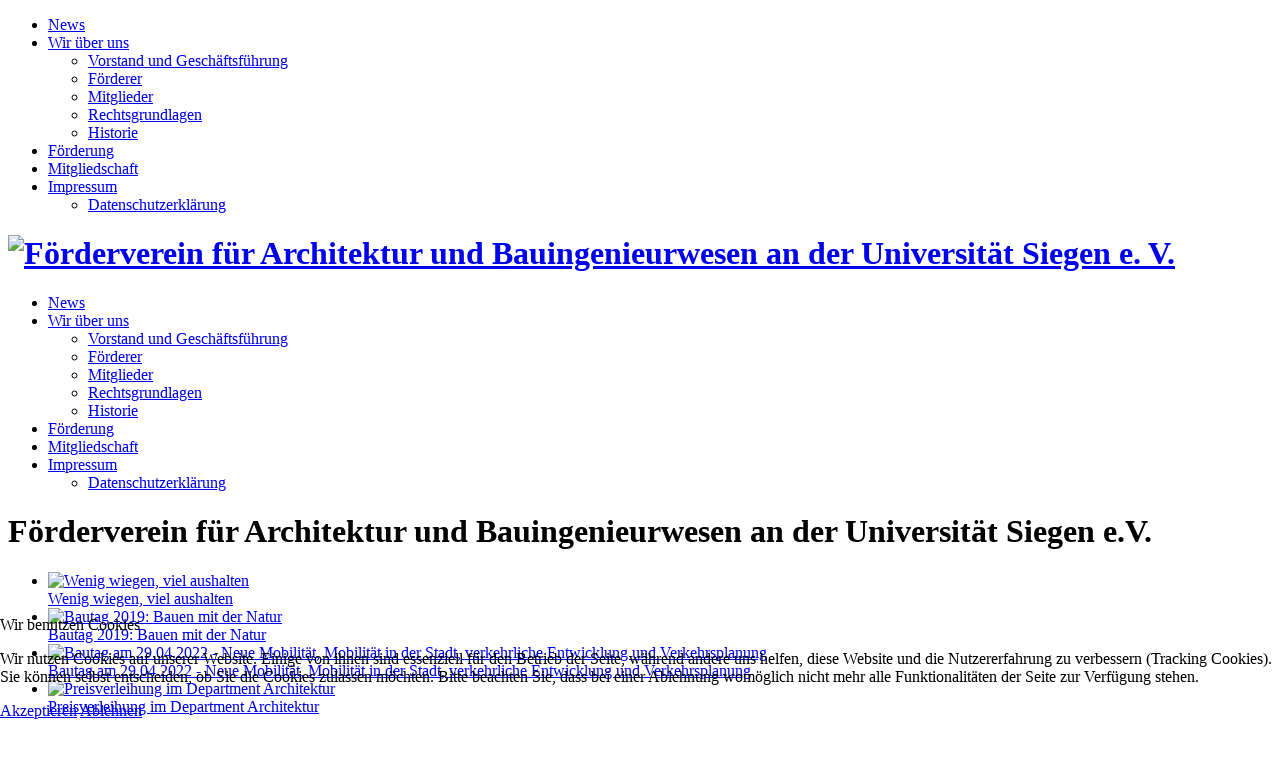

--- FILE ---
content_type: text/html; charset=utf-8
request_url: https://www.foerderverein-bauwesen.org/index.php/impressum
body_size: 6706
content:

<!DOCTYPE html>

<html xmlns="http://www.w3.org/1999/xhtml" xml:lang="de-de" lang="de-de" dir="ltr" >

<!--[if lt IE 7]> <html class="no-js lt-ie9 lt-ie8 lt-ie7" lang="en"> <![endif]-->
<!--[if IE 7]>    <html class="no-js lt-ie9 lt-ie8" lang="en"> <![endif]-->
<!--[if IE 8]>    <html class="no-js lt-ie9" lang="en"> <![endif]-->
<!--[if gt IE 8]><!--> <html class="no-js" lang="en"> <!--<![endif]-->


<head>
<script type="text/javascript">  (function(){ function blockCookies(disableCookies, disableLocal, disableSession){ if(disableCookies == 1){ if(!document.__defineGetter__){ Object.defineProperty(document, 'cookie',{ get: function(){ return ''; }, set: function(){ return true;} }); }else{ var oldSetter = document.__lookupSetter__('cookie'); if(oldSetter) { Object.defineProperty(document, 'cookie', { get: function(){ return ''; }, set: function(v){ if(v.match(/reDimCookieHint\=/) || v.match(/5170cc00581e64a5f2739e6ae8f44a52\=/)) { oldSetter.call(document, v); } return true; } }); } } var cookies = document.cookie.split(';'); for (var i = 0; i < cookies.length; i++) { var cookie = cookies[i]; var pos = cookie.indexOf('='); var name = ''; if(pos > -1){ name = cookie.substr(0, pos); }else{ name = cookie; } if(name.match(/reDimCookieHint/)) { document.cookie = name + '=; expires=Thu, 01 Jan 1970 00:00:00 GMT'; } } } if(disableLocal == 1){ window.localStorage.clear(); window.localStorage.__proto__ = Object.create(window.Storage.prototype); window.localStorage.__proto__.setItem = function(){ return undefined; }; } if(disableSession == 1){ window.sessionStorage.clear(); window.sessionStorage.__proto__ = Object.create(window.Storage.prototype); window.sessionStorage.__proto__.setItem = function(){ return undefined; }; } } blockCookies(1,1,1); }()); </script>



	<base href="https://www.foerderverein-bauwesen.org/index.php/impressum" />
	<meta http-equiv="content-type" content="text/html; charset=utf-8" />
	<meta name="keywords" content="Förderverein Architektur Bauingenieurwesen Universität Siegen Förderung Preise Veranstaltungen Vorträge Exkursionen Mitgliedschaft Ehemalige Bauwirtschaft" />
	<meta name="description" content="Förderverein für Architektur und Bauingenieurwesen an der Universität Siegen" />
	<meta name="generator" content="Joomla! - Open Source Content Management" />
	<title>Impressum - Förderverein für Architektur und Bauingenieurwesen an der Universität Siegen e.V.</title>
	<link href="/templates/favourite/favicon.ico" rel="shortcut icon" type="image/vnd.microsoft.icon" />
	<link href="/media/plg_system_jcemediabox/css/jcemediabox.min.css?2c837ab2c7cadbdc35b5bd7115e9eff1" rel="stylesheet" type="text/css" />
	<link href="/media/plg_system_jcepro/site/css/content.min.css?86aa0286b6232c4a5b58f892ce080277" rel="stylesheet" type="text/css" />
	<link href="/media/jui/css/bootstrap.min.css" rel="stylesheet" type="text/css" />
	<link href="/media/jui/css/bootstrap-responsive.css" rel="stylesheet" type="text/css" />
	<link href="https://www.foerderverein-bauwesen.org/modules/mod_btslideshow_pro/assets/skitter/css/skitter.styles.css" rel="stylesheet" type="text/css" />
	<link href="/plugins/system/cookiehint/css/redimstyle.css?9ce2c220ec6f7660a92f0308ccd5fd29" rel="stylesheet" type="text/css" />
	<style type="text/css">
#mod_btslideshow_pro_89 .label_skitter_background{background: #000000;opacity: 0.7;}#mod_btslideshow_pro_89 .label_skitter div,
            #mod_btslideshow_pro_89 .label_skitter div a
            {   font-family: sans-serif;   font-size: 18px;   color: #ffffff;}
    #mod_btslideshow_pro_89.box_skitter .next_button{
        top:50%;right:35px;
    }
    #mod_btslideshow_pro_89.box_skitter .prev_button{
        top:50%;left:35px;
    }
    #mod_btslideshow_pro_89.box_skitter .info_slide_dots{
        bottom: 8px;
    }#redim-cookiehint-bottom {position: fixed; z-index: 99999; left: 0px; right: 0px; bottom: 0px; top: auto !important;}
	</style>
	<script src="/media/jui/js/jquery.min.js?9ce2c220ec6f7660a92f0308ccd5fd29" type="text/javascript"></script>
	<script src="/media/jui/js/jquery-noconflict.js?9ce2c220ec6f7660a92f0308ccd5fd29" type="text/javascript"></script>
	<script src="/media/jui/js/jquery-migrate.min.js?9ce2c220ec6f7660a92f0308ccd5fd29" type="text/javascript"></script>
	<script src="/media/system/js/caption.js?9ce2c220ec6f7660a92f0308ccd5fd29" type="text/javascript"></script>
	<script src="/media/plg_system_jcemediabox/js/jcemediabox.min.js?2c837ab2c7cadbdc35b5bd7115e9eff1" type="text/javascript"></script>
	<script src="/media/jui/js/bootstrap.min.js?9ce2c220ec6f7660a92f0308ccd5fd29" type="text/javascript"></script>
	<script src="https://www.foerderverein-bauwesen.org/modules/mod_btslideshow_pro/assets/skitter/js/hammer.js" type="text/javascript"></script>
	<script src="https://www.foerderverein-bauwesen.org/modules/mod_btslideshow_pro/assets/skitter/js/skitter.min.js" type="text/javascript"></script>
	<script src="https://www.foerderverein-bauwesen.org/modules/mod_btslideshow_pro/assets/skitter/js/easing.1.3.min.js" type="text/javascript"></script>
	<script src="https://www.foerderverein-bauwesen.org/modules/mod_btslideshow_pro/assets/skitter/js/animate-colors-min.js" type="text/javascript"></script>
	<script src="https://www.foerderverein-bauwesen.org/modules/mod_btslideshow_pro/assets/js/default.js" type="text/javascript"></script>
	<script type="text/javascript">
jQuery(window).on('load',  function() {
				new JCaption('img.caption');
			});jQuery(document).ready(function(){WfMediabox.init({"base":"\/","theme":"standard","width":"","height":"","lightbox":0,"shadowbox":0,"icons":0,"overlay":1,"overlay_opacity":0.8,"overlay_color":"#000000","transition_speed":500,"close":2,"labels":{"close":"Close","next":"Next","previous":"Previous","cancel":"Cancel","numbers":"{{numbers}}","numbers_count":"{{current}} of {{total}}","download":"Download"},"swipe":true,"expand_on_click":true});});(function() {  if (typeof gtag !== 'undefined') {       gtag('consent', 'denied', {         'ad_storage': 'denied',         'ad_user_data': 'denied',         'ad_personalization': 'denied',         'functionality_storage': 'denied',         'personalization_storage': 'denied',         'security_storage': 'denied',         'analytics_storage': 'denied'       });     } })();
	</script>


	<meta name="viewport" content="width=device-width, initial-scale=1, maximum-scale=1">

	<!-- Stylesheets -->
	<link rel="stylesheet" href="/templates/favourite/icons/css/font-awesome.css" type="text/css" />
	<link rel="stylesheet" href="/templates/favourite/css/k2style.css" type="text/css" />
	<link rel="stylesheet" href="/templates/favourite/css/joomla.css" type="text/css" />
	<link rel="stylesheet" href="/templates/favourite/css/template.css" type="text/css" />

	<!-- Styles -->
	<link rel="stylesheet" href="/templates/favourite/css/styles/style8.css" type="text/css" />
	


	

<style type="text/css">

	#fav-container {
		background-repeat: repeat;
	}
	#fav-advertwrap {
		background-repeat: repeat;
	}
	#fav-slidewrap {
		background-repeat: repeat;
	}
	#fav-introwrap {
		background-repeat: repeat;
	}
	#fav-showcasewrap {
		background-repeat: repeat;
	}
	#fav-promowrap {
		background-repeat: repeat;
	}
	#fav-topwrap {
		background-repeat: repeat;
	}
	#fav-maintopwrap {
		background-repeat: repeat;
	}
	#fav-mainbottomwrap {
		background-repeat: repeat;
	}
	#fav-bottomwrap {
		background-repeat: repeat;
	}
	#fav-userwrap {
		background-repeat: repeat;
	}
	#fav-footerwrap {
		background-repeat: repeat;
	}
	#fav-copyrightwrap {
		background-repeat: repeat;
	}
	#fav-debugwrap {
		background-repeat: repeat;
	}
	.slogan {
		font-family: Tahoma, Sans-Serif ;
	}
					  .retinaLogo {
    height: 52px;
  }
  .retinaLogo {
    width: 188px;
  }
  .retinaLogo {
    padding: 0px;
  }
  .retinaLogo {
    margin: 0px;
  }

</style>
	
	<script src="/templates/favourite/js/backtop/backtop.js"></script>

</head>

<body>

  <div id="fav-containerwrap" class="clearfix">

	  <!-- Navbar -->
	  <div class="container-fluid">
			<div class="row-fluid">
				<div id="fav-navbar" class="clearfix">
					<div class="navbar">
						<div class="navbar-inner">
							<a class="btn btn-navbar" data-toggle="collapse" data-target=".nav-collapse">
								<span class="icon-bar"></span>
								<span class="icon-bar"></span>
								<span class="icon-bar"></span>
							</a>
							<div class="nav-collapse collapse">
																	<div id="fav-navbar-collapse" class="span12">
										<div class="moduletable_menu" ><ul class="nav menu mod-list">
<li class="item-102 default"><a href="/index.php" >News</a></li><li class="item-112 deeper parent"><a href="/index.php/wir-ueber-uns" >Wir über uns</a><ul class="nav-child unstyled small"><li class="item-113"><a href="/index.php/wir-ueber-uns/vorstand" >Vorstand und Geschäftsführung</a></li><li class="item-137"><a href="/index.php/wir-ueber-uns/foerderer" >Förderer</a></li><li class="item-115"><a href="/index.php/wir-ueber-uns/mitglieder" >Mitglieder</a></li><li class="item-116"><a href="/index.php/wir-ueber-uns/rechtsgrundlagen" >Rechtsgrundlagen</a></li><li class="item-117"><a href="/index.php/wir-ueber-uns/historie" >Historie</a></li></ul></li><li class="item-118"><a href="/index.php/foerderung" >Förderung</a></li><li class="item-111"><a href="/index.php/mitgliedschaft" >Mitgliedschaft</a></li><li class="item-108 current active deeper parent"><a href="/index.php/impressum" >Impressum</a><ul class="nav-child unstyled small"><li class="item-312"><a href="/index.php/impressum/datenschutzerklaerung" >Datenschutzerklärung</a></li></ul></li></ul>
</div>
									</div>
															</div>
						</div>
					</div>
				</div>
			</div>
	  </div>

	  <div id="fav-container">

			<!-- Advert -->
			
			<!-- Header -->
			<div class="container-fluid" id="fav-headerwrap">
				<div class="row-fluid">

						<div id="fav-header" class="span12">

							<div id="fav-logo" class="span3">
																									<h1>
										<a class="mediaLogo" href="/">
											<img src="/images/logo_symbol_100pxB.png" style="border:0;" alt="Förderverein für Architektur und Bauingenieurwesen an der Universität Siegen e. V." />
										</a>
									</h1>
																																							</div>

																		 <div id="fav-nav" class="span9">
											<div class="navigation">
												<div class="moduletable_menu" ><ul class="nav menu mod-list">
<li class="item-102 default"><a href="/index.php" >News</a></li><li class="item-112 deeper parent"><a href="/index.php/wir-ueber-uns" >Wir über uns</a><ul class="nav-child unstyled small"><li class="item-113"><a href="/index.php/wir-ueber-uns/vorstand" >Vorstand und Geschäftsführung</a></li><li class="item-137"><a href="/index.php/wir-ueber-uns/foerderer" >Förderer</a></li><li class="item-115"><a href="/index.php/wir-ueber-uns/mitglieder" >Mitglieder</a></li><li class="item-116"><a href="/index.php/wir-ueber-uns/rechtsgrundlagen" >Rechtsgrundlagen</a></li><li class="item-117"><a href="/index.php/wir-ueber-uns/historie" >Historie</a></li></ul></li><li class="item-118"><a href="/index.php/foerderung" >Förderung</a></li><li class="item-111"><a href="/index.php/mitgliedschaft" >Mitgliedschaft</a></li><li class="item-108 current active deeper parent"><a href="/index.php/impressum" >Impressum</a><ul class="nav-child unstyled small"><li class="item-312"><a href="/index.php/impressum/datenschutzerklaerung" >Datenschutzerklärung</a></li></ul></li></ul>
</div>
											</div>
										 </div>
								
						</div>

				</div>
			</div>

			<!-- Slide -->
			
				<div class="container-fluid" id="fav-slidewrap">
					<div class="row-fluid">

														
								<div id="fav-slide" class="clearfix">

																				<div id="fav-slide1"
												class="span12">

												<div class="moduletable" >

<div class="custom"  >
	<h1 style="text-align: left;">F&ouml;rderverein f&uuml;r Architektur und Bauingenieurwesen an der Universit&auml;t Siegen e.V.</h1></div>
</div><div class="moduletable" >
<div style="clear: both;"></div>
<div id="mod_btslideshow_pro_89" class="box_skitter mod_btslideshow_pro">
<ul>
	<li>
		<a href="/index.php/54-wenig-wiegen-viel-aushalten" target="">
                            <img class="cubeRandom" src="https://www.foerderverein-bauwesen.org/modules/mod_btslideshow_pro/images/slideshow/5b977e88208fa39cfe2a2fa1679ededc.jpg" 
                                rel="https://www.foerderverein-bauwesen.org/modules/mod_btslideshow_pro/images/thumbnail/5b977e88208fa39cfe2a2fa1679ededc.jpg"
                                alt="Wenig wiegen, viel aushalten" />    
                        </a>		<div class="label_text">
                    <div class="label_skitter_container">
                    <div><a href="/index.php/54-wenig-wiegen-viel-aushalten" target="">Wenig wiegen, viel aushalten</a></div>                    </div>
                    <div class="label_skitter_background"></div>
                </div>
	</li>
		<li>
		<a href="/index.php/55-bautag-2019-bauen-mit-der-natur" target="">
                            <img class="cubeRandom" src="https://www.foerderverein-bauwesen.org/modules/mod_btslideshow_pro/images/slideshow/2364063a6a135025aa36d4a78f5bdf07.jpg" 
                                rel="https://www.foerderverein-bauwesen.org/modules/mod_btslideshow_pro/images/thumbnail/2364063a6a135025aa36d4a78f5bdf07.jpg"
                                alt="Bautag 2019: Bauen mit der Natur" />    
                        </a>		<div class="label_text">
                    <div class="label_skitter_container">
                    <div><a href="/index.php/55-bautag-2019-bauen-mit-der-natur" target="">Bautag 2019: Bauen mit der Natur</a></div>                    </div>
                    <div class="label_skitter_background"></div>
                </div>
	</li>
		<li>
		<a href="/index.php/64-bautag-2022-mobilitaet" target="">
                            <img class="cubeRandom" src="https://www.foerderverein-bauwesen.org/modules/mod_btslideshow_pro/images/slideshow/d5dd866c4dc0c98ce7a816f7b987d363.png" 
                                rel="https://www.foerderverein-bauwesen.org/modules/mod_btslideshow_pro/images/thumbnail/d5dd866c4dc0c98ce7a816f7b987d363.png"
                                alt="Bautag am 29.04.2022 - Neue Mobilität, Mobilität in der Stadt, verkehrliche Entwicklung und Verkehrsplanung" />    
                        </a>		<div class="label_text">
                    <div class="label_skitter_container">
                    <div><a href="/index.php/64-bautag-2022-mobilitaet" target="">Bautag am 29.04.2022 - Neue Mobilität, Mobilität in der Stadt, verkehrliche Entwicklung und Verkehrsplanung</a></div>                    </div>
                    <div class="label_skitter_background"></div>
                </div>
	</li>
		<li>
		<a href="/index.php/52-preisverleihung-im-department-architektur" target="">
                            <img class="cubeRandom" src="https://www.foerderverein-bauwesen.org/modules/mod_btslideshow_pro/images/slideshow/af37a1b70abc5193d91390bbd8b957bb.jpg" 
                                rel="https://www.foerderverein-bauwesen.org/modules/mod_btslideshow_pro/images/thumbnail/af37a1b70abc5193d91390bbd8b957bb.jpg"
                                alt="Preisverleihung im Department Architektur " />    
                        </a>		<div class="label_text">
                    <div class="label_skitter_container">
                    <div><a href="/index.php/52-preisverleihung-im-department-architektur" target="">Preisverleihung im Department Architektur </a></div>                    </div>
                    <div class="label_skitter_background"></div>
                </div>
	</li>
	</ul>
</div>
<div style="clear: both;"></div>
<script type="text/javascript">
// <![CDATA[
		var structure = '<a href="#" class="prev_button">prev</a>' +
						'<a href="#" class="next_button">next</a>' +
						'<span class="info_slide"></span>' +
						'<div class="container_skitter">' +
								'<div class="image">' +
										'<a target="_blank" href="/"><img class="image_main" alt=""/></a>' +
										'<div class="label_skitter"></div>' +
								'</div>' +
						'</div>';
	BTJ('#mod_btslideshow_pro_89').skitter({
		width:980,
height:350,
animation: 'fade',
dots: true,
numbers_align: "right",
label_position: "bottom",
progressbar: true,
progressbar_css: {background: "#61a7d6"},
		animateNumberOut: {backgroundColor: '#565656'},        
		animateNumberOver: {backgroundColor: "#61a7d6"},
		animateNumberActive: {backgroundColor: "#4b81a7"},
		structure: structure,
		velocity: 1.3,
		interval: 7000,
		navigation: 0,
		auto_play: 1,
		fullscreen: false,
		max_number_height: 100,
		responsive: 1	});
// ]]>
</script></div>

											</div>
																					
								</div>

							
					</div>
				</div>

			
			<!-- Intro -->
			
			<!-- Showcase -->
			
			<!-- Promo -->
			
			<!-- Top -->
			
			<!-- Maintop -->
			
			<!-- Breadcrumbs -->
			
			<!-- Main -->
			<div class="container-fluid" id="fav-mainwrap">
				<div class="row-fluid">

						<div id="fav-main" class="clearfix">

															<div id="fav-maincontent" class="span12">
									<div id="system-message-container">
	</div>

									<div class="item-page" itemscope itemtype="https://schema.org/Article">
	<meta itemprop="inLanguage" content="de-DE" />
	
		
			<div class="page-header">
		<h2 itemprop="headline">
			Impressum		</h2>
							</div>
					
		
	
	
		
								<div itemprop="articleBody">
		<p>Förderverein für Architektur und Bauingenieurwesen<br />an der Universität Siegen e.V.<br />c/o IHK Siegen<br />Koblenzer Straße 121<br />57072 Siegen<br />Telefon: 0271 3302 264<br />Fax: 0271 3302 400<br />E-Mail: <span id="cloak47b548c490bc96f21f6d7f0016f7208c">Diese E-Mail-Adresse ist vor Spambots geschützt! Zur Anzeige muss JavaScript eingeschaltet sein!</span><script type='text/javascript'>
				document.getElementById('cloak47b548c490bc96f21f6d7f0016f7208c').innerHTML = '';
				var prefix = '&#109;a' + 'i&#108;' + '&#116;o';
				var path = 'hr' + 'ef' + '=';
				var addy47b548c490bc96f21f6d7f0016f7208c = '&#105;nf&#111;' + '&#64;';
				addy47b548c490bc96f21f6d7f0016f7208c = addy47b548c490bc96f21f6d7f0016f7208c + 'f&#111;&#101;rd&#101;rv&#101;r&#101;&#105;n-b&#97;&#117;w&#101;s&#101;n' + '&#46;' + '&#111;rg';
				var addy_text47b548c490bc96f21f6d7f0016f7208c = '&#105;nf&#111;' + '&#64;' + 'f&#111;&#101;rd&#101;rv&#101;r&#101;&#105;n-b&#97;&#117;w&#101;s&#101;n' + '&#46;' + '&#111;rg';document.getElementById('cloak47b548c490bc96f21f6d7f0016f7208c').innerHTML += '<a ' + path + '\'' + prefix + ':' + addy47b548c490bc96f21f6d7f0016f7208c + '\'>'+addy_text47b548c490bc96f21f6d7f0016f7208c+'<\/a>';
		</script><br /><br />eingetragen unter VR 637 beim Amtgericht Siegen</p>
<h3>Vertreten durch</h3>
<p>1. Vorsitzender: Dipl.-Ing. Stephan Almasi<br />2. Vorsitzender: Dipl.-Ing. Tobias Dangendorf</p>
<h2>&nbsp;</h2>
<p>Bei Fragen zur Webseite wenden Sie sich bitte an:</p>
<p>Stadtplaner Dipl.-Ing (FH) <br />Andreas Wöbking<br />Ziegeleistr. 12<br />57223 Kreuztal</p>
<p><span id="cloak189e6c19e3b297f42087c68a28335f57">Diese E-Mail-Adresse ist vor Spambots geschützt! Zur Anzeige muss JavaScript eingeschaltet sein!</span><script type='text/javascript'>
				document.getElementById('cloak189e6c19e3b297f42087c68a28335f57').innerHTML = '';
				var prefix = '&#109;a' + 'i&#108;' + '&#116;o';
				var path = 'hr' + 'ef' + '=';
				var addy189e6c19e3b297f42087c68a28335f57 = '&#97;ndr&#101;&#97;s' + '&#64;';
				addy189e6c19e3b297f42087c68a28335f57 = addy189e6c19e3b297f42087c68a28335f57 + 'w&#111;&#101;bk&#105;ng' + '&#46;' + 'n&#101;t';
				var addy_text189e6c19e3b297f42087c68a28335f57 = '&#97;ndr&#101;&#97;s' + '&#64;' + 'w&#111;&#101;bk&#105;ng' + '&#46;' + 'n&#101;t';document.getElementById('cloak189e6c19e3b297f42087c68a28335f57').innerHTML += '<a ' + path + '\'' + prefix + ':' + addy189e6c19e3b297f42087c68a28335f57 + '\'>'+addy_text189e6c19e3b297f42087c68a28335f57+'<\/a>';
		</script></p> 	</div>

	
							</div>

								</div>
							
						</div>

				</div>
			</div>

			<!-- Mainbottom -->
			
			<!-- Bottom -->
			
			<!-- User -->
			
			<!-- Backtotop -->
			<div class="container-fluid">
				<div class="row-fluid">
											<div id="fav-backtotop" class="span12">
							<a href="/" class="backtop" title="BACK TO TOP"><i class="fa fa-angle-up"></i>
															</a>
						</div>
									</div>
			</div>

			<!-- Footer -->
			
			<!-- Backtotop mobile -->
			<div class="container-fluid">
				<div class="row-fluid">
					<div id="fav-backtotop-mobile" class="span12">
						<a href="/" class="backtop" title="BACK TO TOP"><i class="fa fa-angle-up"></i>
													</a>
					</div>
				</div>
			</div>

			<!-- Copyright -->
			
				<div class="container-fluid" id="fav-copyrightwrap">
					<div class="row-fluid">

							
							
								<div id="fav-copyright" class="clearfix">

																			<div id="fav-showcopyright"
											class="span12">
												
												<p>&#0169; 2026
													<a href="/index.php">Förderverein für Architektur und Bauingenieurwesen an der Universität Siegen e. V.</a> 
                                                    
												
												</p>

										</div>
									
									
												
								</div>
							
					</div>
				</div>

			
			<!-- Debug -->
			
		</div><!-- end of fav-container -->

  </div><!-- end of fav-containerwrap -->

<!--[if lte IE 7]><script src="/templates/favourite/js/ie6/warning.js"></script><script>window.onload=function(){e("/templates/favourite/js/ie6/")}</script><![endif]-->

<script type="text/javascript">   function cookiehintsubmitnoc(obj) {     if (confirm("Eine Ablehnung wird die Funktionen der Website beeinträchtigen. Möchten Sie wirklich ablehnen?")) {       document.cookie = 'reDimCookieHint=-1; expires=0; path=/';       cookiehintfadeOut(document.getElementById('redim-cookiehint-bottom'));       return true;     } else {       return false;     }   } </script> <div id="redim-cookiehint-bottom">   <div id="redim-cookiehint">     <div class="cookiehead">       <span class="headline">Wir benutzen Cookies</span>     </div>     <div class="cookiecontent">   <p>Wir nutzen Cookies auf unserer Website. Einige von ihnen sind essenziell für den Betrieb der Seite, während andere uns helfen, diese Website und die Nutzererfahrung zu verbessern (Tracking Cookies). Sie können selbst entscheiden, ob Sie die Cookies zulassen möchten. Bitte beachten Sie, dass bei einer Ablehnung womöglich nicht mehr alle Funktionalitäten der Seite zur Verfügung stehen.</p>    </div>     <div class="cookiebuttons">       <a id="cookiehintsubmit" onclick="return cookiehintsubmit(this);" href="https://www.foerderverein-bauwesen.org/index.php/impressum?rCH=2"         class="btn">Akzeptieren</a>           <a id="cookiehintsubmitno" onclick="return cookiehintsubmitnoc(this);" href="https://www.foerderverein-bauwesen.org/index.php/impressum?rCH=-2"           class="btn">Ablehnen</a>          <div class="text-center" id="cookiehintinfo">                     </div>      </div>     <div class="clr"></div>   </div> </div>  <script type="text/javascript">        document.addEventListener("DOMContentLoaded", function(event) {         if (!navigator.cookieEnabled){           document.getElementById('redim-cookiehint-bottom').remove();         }       });        function cookiehintfadeOut(el) {         el.style.opacity = 1;         (function fade() {           if ((el.style.opacity -= .1) < 0) {             el.style.display = "none";           } else {             requestAnimationFrame(fade);           }         })();       }         function cookiehintsubmit(obj) {         document.cookie = 'reDimCookieHint=1; expires=Tue, 27 Jan 2026 23:59:59 GMT;57; path=/';         cookiehintfadeOut(document.getElementById('redim-cookiehint-bottom'));         return true;       }        function cookiehintsubmitno(obj) {         document.cookie = 'reDimCookieHint=-1; expires=0; path=/';         cookiehintfadeOut(document.getElementById('redim-cookiehint-bottom'));         return true;       }  </script>  
</body>
</html>
